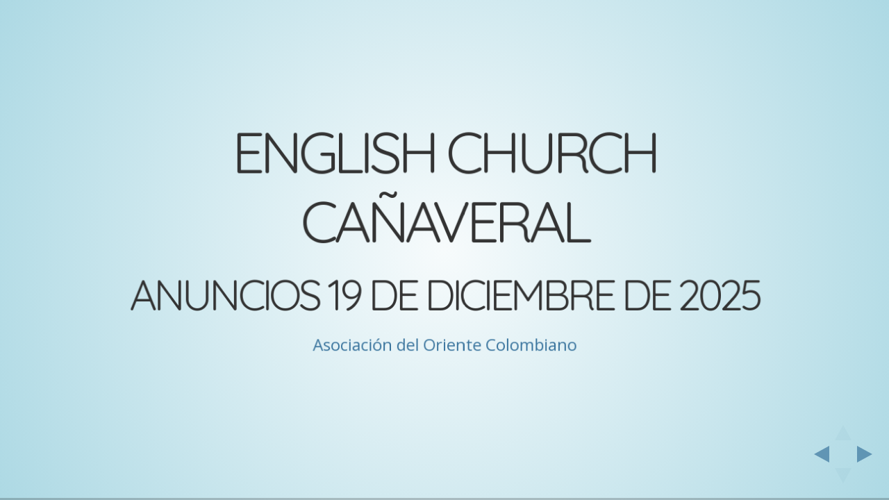

--- FILE ---
content_type: text/html; charset=utf-8
request_url: https://englishchurch.asoriente.org/anuncios/slides/
body_size: 2990
content:

<!doctype html>
<html lang="en">

	<head>
		<meta charset="utf-8">

		<title>Presentación Anuncios Iglesia ENGLISH CHURCH CAÑAVERAL </title>

		<meta name="description" content="Presentación en línea de los anuncios de ENGLISH CHURCH CAÑAVERAL">
		<meta name="author" content="SIC">

		<meta name="apple-mobile-web-app-capable" content="yes">
		<meta name="apple-mobile-web-app-status-bar-style" content="black-translucent">

		<meta name="viewport" content="width=device-width, initial-scale=1.0, maximum-scale=1.0, user-scalable=no">

		<link rel="stylesheet" href="/static/websites/style_1/reveal/css/reveal.ef73369b0150.css">
		<link rel="stylesheet" href="/static/websites/style_1/reveal/css/theme/sky.ef87387a7a03.css" id="theme">

		<!-- Printing and PDF exports -->
		<script>
			var link = document.createElement( 'link' );
			link.rel = 'stylesheet';
			link.type = 'text/css';
			link.href = window.location.search.match( /print-pdf/gi ) ? '/static/websites/style_1/reveal/css/print/pdf.css' : '/static/websites/style_1/reveal/css/print/paper.css';
			document.getElementsByTagName( 'head' )[0].appendChild( link );
		</script>

		<!--[if lt IE 9]>
		<script src="/static/websites/style_1/reveal/lib/js/html5shiv.ff0e20a52422.js"></script>
		<![endif]-->
	</head>

	<body>

		<div class="reveal">

			<!-- Any section element inside of this container is displayed as a slide -->
			<div class="slides">
				<section>
					<h2>
            
              ENGLISH CHURCH CAÑAVERAL
            
          </h2>

					<h3>Anuncios 19 de Diciembre de 2025</h3>
					<p>
						<small><a href="#">
              Asociación del Oriente Colombiano
            </a></small>
					</p>
				</section>

        

			</div>

		</div>

		<script src="/static/websites/style_1/reveal/lib/js/head.min.cda51f90890b.js"></script>
		<script src="/static/websites/style_1/reveal/js/reveal.24463b7370c2.js"></script>

		<script>

			// More info https://github.com/hakimel/reveal.js#configuration
			Reveal.initialize({
				controls: true,
				progress: true,
				history: true,
				center: true,
				autoSlide: 10000,
				loop: true,

				transition: 'slide', // none/fade/slide/convex/concave/zoom

				// More info https://github.com/hakimel/reveal.js#dependencies
				dependencies: [
					{ src: '/static/websites/style_1/reveal/lib/js/classList.js', condition: function() { return !document.body.classList; } },
					{ src: '/static/websites/style_1/reveal/plugin/markdown/marked.js', condition: function() { return !!document.querySelector( '[data-markdown]' ); } },
					{ src: '/static/websites/style_1/reveal/plugin/markdown/markdown.js', condition: function() { return !!document.querySelector( '[data-markdown]' ); } },
					{ src: '/static/websites/style_1/reveal/plugin/highlight/highlight.js', async: true, callback: function() { hljs.initHighlightingOnLoad(); } },
					{ src: '/static/websites/style_1/reveal/plugin/zoom-js/zoom.js', async: true },
					{ src: '/static/websites/style_1/reveal/plugin/notes/notes.js', async: true }
				]
			});

		</script>

	</body>
</html>


--- FILE ---
content_type: text/css; charset="utf-8"
request_url: https://englishchurch.asoriente.org/static/websites/style_1/reveal/css/reveal.ef73369b0150.css
body_size: 9482
content:
/*!
 * reveal.js
 * http://lab.hakim.se/reveal-js
 * MIT licensed
 *
 * Copyright (C) 2016 Hakim El Hattab, http://hakim.se
 */
/*********************************************
 * RESET STYLES
 *********************************************/
html, body, .reveal div, .reveal span, .reveal applet, .reveal object, .reveal iframe,
.reveal h1, .reveal h2, .reveal h3, .reveal h4, .reveal h5, .reveal h6, .reveal p, .reveal blockquote, .reveal pre,
.reveal a, .reveal abbr, .reveal acronym, .reveal address, .reveal big, .reveal cite, .reveal code,
.reveal del, .reveal dfn, .reveal em, .reveal img, .reveal ins, .reveal kbd, .reveal q, .reveal s, .reveal samp,
.reveal small, .reveal strike, .reveal strong, .reveal sub, .reveal sup, .reveal tt, .reveal var,
.reveal b, .reveal u, .reveal center,
.reveal dl, .reveal dt, .reveal dd, .reveal ol, .reveal ul, .reveal li,
.reveal fieldset, .reveal form, .reveal label, .reveal legend,
.reveal table, .reveal caption, .reveal tbody, .reveal tfoot, .reveal thead, .reveal tr, .reveal th, .reveal td,
.reveal article, .reveal aside, .reveal canvas, .reveal details, .reveal embed,
.reveal figure, .reveal figcaption, .reveal footer, .reveal header, .reveal hgroup,
.reveal menu, .reveal nav, .reveal output, .reveal ruby, .reveal section, .reveal summary,
.reveal time, .reveal mark, .reveal audio, .reveal video {
  margin: 0;
  padding: 0;
  border: 0;
  font-size: 100%;
  font: inherit;
  vertical-align: baseline; }

.reveal article, .reveal aside, .reveal details, .reveal figcaption, .reveal figure,
.reveal footer, .reveal header, .reveal hgroup, .reveal menu, .reveal nav, .reveal section {
  display: block; }

/*********************************************
 * GLOBAL STYLES
 *********************************************/
html,
body {
  width: 100%;
  height: 100%;
  overflow: hidden; }

body {
  position: relative;
  line-height: 1;
  background-color: #fff;
  color: #000; }

/*********************************************
 * VIEW FRAGMENTS
 *********************************************/
.reveal .slides section .fragment {
  opacity: 0;
  visibility: hidden;
  -webkit-transition: all .2s ease;
          transition: all .2s ease; }
  .reveal .slides section .fragment.visible {
    opacity: 1;
    visibility: inherit; }

.reveal .slides section .fragment.grow {
  opacity: 1;
  visibility: inherit; }
  .reveal .slides section .fragment.grow.visible {
    -webkit-transform: scale(1.3);
            transform: scale(1.3); }

.reveal .slides section .fragment.shrink {
  opacity: 1;
  visibility: inherit; }
  .reveal .slides section .fragment.shrink.visible {
    -webkit-transform: scale(0.7);
            transform: scale(0.7); }

.reveal .slides section .fragment.zoom-in {
  -webkit-transform: scale(0.1);
          transform: scale(0.1); }
  .reveal .slides section .fragment.zoom-in.visible {
    -webkit-transform: none;
            transform: none; }

.reveal .slides section .fragment.fade-out {
  opacity: 1;
  visibility: inherit; }
  .reveal .slides section .fragment.fade-out.visible {
    opacity: 0;
    visibility: hidden; }

.reveal .slides section .fragment.semi-fade-out {
  opacity: 1;
  visibility: inherit; }
  .reveal .slides section .fragment.semi-fade-out.visible {
    opacity: 0.5;
    visibility: inherit; }

.reveal .slides section .fragment.strike {
  opacity: 1;
  visibility: inherit; }
  .reveal .slides section .fragment.strike.visible {
    text-decoration: line-through; }

.reveal .slides section .fragment.fade-up {
  -webkit-transform: translate(0, 20%);
          transform: translate(0, 20%); }
  .reveal .slides section .fragment.fade-up.visible {
    -webkit-transform: translate(0, 0);
            transform: translate(0, 0); }

.reveal .slides section .fragment.fade-down {
  -webkit-transform: translate(0, -20%);
          transform: translate(0, -20%); }
  .reveal .slides section .fragment.fade-down.visible {
    -webkit-transform: translate(0, 0);
            transform: translate(0, 0); }

.reveal .slides section .fragment.fade-right {
  -webkit-transform: translate(-20%, 0);
          transform: translate(-20%, 0); }
  .reveal .slides section .fragment.fade-right.visible {
    -webkit-transform: translate(0, 0);
            transform: translate(0, 0); }

.reveal .slides section .fragment.fade-left {
  -webkit-transform: translate(20%, 0);
          transform: translate(20%, 0); }
  .reveal .slides section .fragment.fade-left.visible {
    -webkit-transform: translate(0, 0);
            transform: translate(0, 0); }

.reveal .slides section .fragment.current-visible {
  opacity: 0;
  visibility: hidden; }
  .reveal .slides section .fragment.current-visible.current-fragment {
    opacity: 1;
    visibility: inherit; }

.reveal .slides section .fragment.highlight-red,
.reveal .slides section .fragment.highlight-current-red,
.reveal .slides section .fragment.highlight-green,
.reveal .slides section .fragment.highlight-current-green,
.reveal .slides section .fragment.highlight-blue,
.reveal .slides section .fragment.highlight-current-blue {
  opacity: 1;
  visibility: inherit; }

.reveal .slides section .fragment.highlight-red.visible {
  color: #ff2c2d; }

.reveal .slides section .fragment.highlight-green.visible {
  color: #17ff2e; }

.reveal .slides section .fragment.highlight-blue.visible {
  color: #1b91ff; }

.reveal .slides section .fragment.highlight-current-red.current-fragment {
  color: #ff2c2d; }

.reveal .slides section .fragment.highlight-current-green.current-fragment {
  color: #17ff2e; }

.reveal .slides section .fragment.highlight-current-blue.current-fragment {
  color: #1b91ff; }

/*********************************************
 * DEFAULT ELEMENT STYLES
 *********************************************/
/* Fixes issue in Chrome where italic fonts did not appear when printing to PDF */
.reveal:after {
  content: '';
  font-style: italic; }

.reveal iframe {
  z-index: 1; }

/** Prevents layering issues in certain browser/transition combinations */
.reveal a {
  position: relative; }

.reveal .stretch {
  max-width: none;
  max-height: none; }

.reveal pre.stretch code {
  height: 100%;
  max-height: 100%;
  box-sizing: border-box; }

/*********************************************
 * CONTROLS
 *********************************************/
.reveal .controls {
  display: none;
  position: fixed;
  width: 110px;
  height: 110px;
  z-index: 30;
  right: 10px;
  bottom: 10px;
  -webkit-user-select: none; }

.reveal .controls button {
  padding: 0;
  position: absolute;
  opacity: 0.05;
  width: 0;
  height: 0;
  background-color: transparent;
  border: 12px solid transparent;
  -webkit-transform: scale(0.9999);
          transform: scale(0.9999);
  -webkit-transition: all 0.2s ease;
          transition: all 0.2s ease;
  -webkit-appearance: none;
  -webkit-tap-highlight-color: transparent; }

.reveal .controls .enabled {
  opacity: 0.7;
  cursor: pointer; }

.reveal .controls .enabled:active {
  margin-top: 1px; }

.reveal .controls .navigate-left {
  top: 42px;
  border-right-width: 22px;
  border-right-color: #000; }

.reveal .controls .navigate-left.fragmented {
  opacity: 0.3; }

.reveal .controls .navigate-right {
  left: 74px;
  top: 42px;
  border-left-width: 22px;
  border-left-color: #000; }

.reveal .controls .navigate-right.fragmented {
  opacity: 0.3; }

.reveal .controls .navigate-up {
  left: 42px;
  border-bottom-width: 22px;
  border-bottom-color: #000; }

.reveal .controls .navigate-up.fragmented {
  opacity: 0.3; }

.reveal .controls .navigate-down {
  left: 42px;
  top: 74px;
  border-top-width: 22px;
  border-top-color: #000; }

.reveal .controls .navigate-down.fragmented {
  opacity: 0.3; }

/*********************************************
 * PROGRESS BAR
 *********************************************/
.reveal .progress {
  position: fixed;
  display: none;
  height: 3px;
  width: 100%;
  bottom: 0;
  left: 0;
  z-index: 10;
  background-color: rgba(0, 0, 0, 0.2); }

.reveal .progress:after {
  content: '';
  display: block;
  position: absolute;
  height: 20px;
  width: 100%;
  top: -20px; }

.reveal .progress span {
  display: block;
  height: 100%;
  width: 0px;
  background-color: #000;
  -webkit-transition: width 800ms cubic-bezier(0.26, 0.86, 0.44, 0.985);
          transition: width 800ms cubic-bezier(0.26, 0.86, 0.44, 0.985); }

/*********************************************
 * SLIDE NUMBER
 *********************************************/
.reveal .slide-number {
  position: fixed;
  display: block;
  right: 8px;
  bottom: 8px;
  z-index: 31;
  font-family: Helvetica, sans-serif;
  font-size: 12px;
  line-height: 1;
  color: #fff;
  background-color: rgba(0, 0, 0, 0.4);
  padding: 5px; }

.reveal .slide-number-delimiter {
  margin: 0 3px; }

/*********************************************
 * SLIDES
 *********************************************/
.reveal {
  position: relative;
  width: 100%;
  height: 100%;
  overflow: hidden;
  -ms-touch-action: none;
      touch-action: none; }

.reveal .slides {
  position: absolute;
  width: 100%;
  height: 100%;
  top: 0;
  right: 0;
  bottom: 0;
  left: 0;
  margin: auto;
  overflow: visible;
  z-index: 1;
  text-align: center;
  -webkit-perspective: 600px;
          perspective: 600px;
  -webkit-perspective-origin: 50% 40%;
          perspective-origin: 50% 40%; }

.reveal .slides > section {
  -ms-perspective: 600px; }

.reveal .slides > section,
.reveal .slides > section > section {
  display: none;
  position: absolute;
  width: 100%;
  padding: 20px 0px;
  z-index: 10;
  -webkit-transform-style: flat;
          transform-style: flat;
  -webkit-transition: -webkit-transform-origin 800ms cubic-bezier(0.26, 0.86, 0.44, 0.985), -webkit-transform 800ms cubic-bezier(0.26, 0.86, 0.44, 0.985), visibility 800ms cubic-bezier(0.26, 0.86, 0.44, 0.985), opacity 800ms cubic-bezier(0.26, 0.86, 0.44, 0.985);
          transition: transform-origin 800ms cubic-bezier(0.26, 0.86, 0.44, 0.985), transform 800ms cubic-bezier(0.26, 0.86, 0.44, 0.985), visibility 800ms cubic-bezier(0.26, 0.86, 0.44, 0.985), opacity 800ms cubic-bezier(0.26, 0.86, 0.44, 0.985); }

/* Global transition speed settings */
.reveal[data-transition-speed="fast"] .slides section {
  -webkit-transition-duration: 400ms;
          transition-duration: 400ms; }

.reveal[data-transition-speed="slow"] .slides section {
  -webkit-transition-duration: 1200ms;
          transition-duration: 1200ms; }

/* Slide-specific transition speed overrides */
.reveal .slides section[data-transition-speed="fast"] {
  -webkit-transition-duration: 400ms;
          transition-duration: 400ms; }

.reveal .slides section[data-transition-speed="slow"] {
  -webkit-transition-duration: 1200ms;
          transition-duration: 1200ms; }

.reveal .slides > section.stack {
  padding-top: 0;
  padding-bottom: 0; }

.reveal .slides > section.present,
.reveal .slides > section > section.present {
  display: block;
  z-index: 11;
  opacity: 1; }

.reveal.center,
.reveal.center .slides,
.reveal.center .slides section {
  min-height: 0 !important; }

/* Don't allow interaction with invisible slides */
.reveal .slides > section.future,
.reveal .slides > section > section.future,
.reveal .slides > section.past,
.reveal .slides > section > section.past {
  pointer-events: none; }

.reveal.overview .slides > section,
.reveal.overview .slides > section > section {
  pointer-events: auto; }

.reveal .slides > section.past,
.reveal .slides > section.future,
.reveal .slides > section > section.past,
.reveal .slides > section > section.future {
  opacity: 0; }

/*********************************************
 * Mixins for readability of transitions
 *********************************************/
/*********************************************
 * SLIDE TRANSITION
 * Aliased 'linear' for backwards compatibility
 *********************************************/
.reveal.slide section {
  -webkit-backface-visibility: hidden;
          backface-visibility: hidden; }

.reveal .slides > section[data-transition=slide].past,
.reveal .slides > section[data-transition~=slide-out].past,
.reveal.slide .slides > section:not([data-transition]).past {
  -webkit-transform: translate(-150%, 0);
          transform: translate(-150%, 0); }

.reveal .slides > section[data-transition=slide].future,
.reveal .slides > section[data-transition~=slide-in].future,
.reveal.slide .slides > section:not([data-transition]).future {
  -webkit-transform: translate(150%, 0);
          transform: translate(150%, 0); }

.reveal .slides > section > section[data-transition=slide].past,
.reveal .slides > section > section[data-transition~=slide-out].past,
.reveal.slide .slides > section > section:not([data-transition]).past {
  -webkit-transform: translate(0, -150%);
          transform: translate(0, -150%); }

.reveal .slides > section > section[data-transition=slide].future,
.reveal .slides > section > section[data-transition~=slide-in].future,
.reveal.slide .slides > section > section:not([data-transition]).future {
  -webkit-transform: translate(0, 150%);
          transform: translate(0, 150%); }

.reveal.linear section {
  -webkit-backface-visibility: hidden;
          backface-visibility: hidden; }

.reveal .slides > section[data-transition=linear].past,
.reveal .slides > section[data-transition~=linear-out].past,
.reveal.linear .slides > section:not([data-transition]).past {
  -webkit-transform: translate(-150%, 0);
          transform: translate(-150%, 0); }

.reveal .slides > section[data-transition=linear].future,
.reveal .slides > section[data-transition~=linear-in].future,
.reveal.linear .slides > section:not([data-transition]).future {
  -webkit-transform: translate(150%, 0);
          transform: translate(150%, 0); }

.reveal .slides > section > section[data-transition=linear].past,
.reveal .slides > section > section[data-transition~=linear-out].past,
.reveal.linear .slides > section > section:not([data-transition]).past {
  -webkit-transform: translate(0, -150%);
          transform: translate(0, -150%); }

.reveal .slides > section > section[data-transition=linear].future,
.reveal .slides > section > section[data-transition~=linear-in].future,
.reveal.linear .slides > section > section:not([data-transition]).future {
  -webkit-transform: translate(0, 150%);
          transform: translate(0, 150%); }

/*********************************************
 * CONVEX TRANSITION
 * Aliased 'default' for backwards compatibility
 *********************************************/
.reveal .slides section[data-transition=default].stack,
.reveal.default .slides section.stack {
  -webkit-transform-style: preserve-3d;
          transform-style: preserve-3d; }

.reveal .slides > section[data-transition=default].past,
.reveal .slides > section[data-transition~=default-out].past,
.reveal.default .slides > section:not([data-transition]).past {
  -webkit-transform: translate3d(-100%, 0, 0) rotateY(-90deg) translate3d(-100%, 0, 0);
          transform: translate3d(-100%, 0, 0) rotateY(-90deg) translate3d(-100%, 0, 0); }

.reveal .slides > section[data-transition=default].future,
.reveal .slides > section[data-transition~=default-in].future,
.reveal.default .slides > section:not([data-transition]).future {
  -webkit-transform: translate3d(100%, 0, 0) rotateY(90deg) translate3d(100%, 0, 0);
          transform: translate3d(100%, 0, 0) rotateY(90deg) translate3d(100%, 0, 0); }

.reveal .slides > section > section[data-transition=default].past,
.reveal .slides > section > section[data-transition~=default-out].past,
.reveal.default .slides > section > section:not([data-transition]).past {
  -webkit-transform: translate3d(0, -300px, 0) rotateX(70deg) translate3d(0, -300px, 0);
          transform: translate3d(0, -300px, 0) rotateX(70deg) translate3d(0, -300px, 0); }

.reveal .slides > section > section[data-transition=default].future,
.reveal .slides > section > section[data-transition~=default-in].future,
.reveal.default .slides > section > section:not([data-transition]).future {
  -webkit-transform: translate3d(0, 300px, 0) rotateX(-70deg) translate3d(0, 300px, 0);
          transform: translate3d(0, 300px, 0) rotateX(-70deg) translate3d(0, 300px, 0); }

.reveal .slides section[data-transition=convex].stack,
.reveal.convex .slides section.stack {
  -webkit-transform-style: preserve-3d;
          transform-style: preserve-3d; }

.reveal .slides > section[data-transition=convex].past,
.reveal .slides > section[data-transition~=convex-out].past,
.reveal.convex .slides > section:not([data-transition]).past {
  -webkit-transform: translate3d(-100%, 0, 0) rotateY(-90deg) translate3d(-100%, 0, 0);
          transform: translate3d(-100%, 0, 0) rotateY(-90deg) translate3d(-100%, 0, 0); }

.reveal .slides > section[data-transition=convex].future,
.reveal .slides > section[data-transition~=convex-in].future,
.reveal.convex .slides > section:not([data-transition]).future {
  -webkit-transform: translate3d(100%, 0, 0) rotateY(90deg) translate3d(100%, 0, 0);
          transform: translate3d(100%, 0, 0) rotateY(90deg) translate3d(100%, 0, 0); }

.reveal .slides > section > section[data-transition=convex].past,
.reveal .slides > section > section[data-transition~=convex-out].past,
.reveal.convex .slides > section > section:not([data-transition]).past {
  -webkit-transform: translate3d(0, -300px, 0) rotateX(70deg) translate3d(0, -300px, 0);
          transform: translate3d(0, -300px, 0) rotateX(70deg) translate3d(0, -300px, 0); }

.reveal .slides > section > section[data-transition=convex].future,
.reveal .slides > section > section[data-transition~=convex-in].future,
.reveal.convex .slides > section > section:not([data-transition]).future {
  -webkit-transform: translate3d(0, 300px, 0) rotateX(-70deg) translate3d(0, 300px, 0);
          transform: translate3d(0, 300px, 0) rotateX(-70deg) translate3d(0, 300px, 0); }

/*********************************************
 * CONCAVE TRANSITION
 *********************************************/
.reveal .slides section[data-transition=concave].stack,
.reveal.concave .slides section.stack {
  -webkit-transform-style: preserve-3d;
          transform-style: preserve-3d; }

.reveal .slides > section[data-transition=concave].past,
.reveal .slides > section[data-transition~=concave-out].past,
.reveal.concave .slides > section:not([data-transition]).past {
  -webkit-transform: translate3d(-100%, 0, 0) rotateY(90deg) translate3d(-100%, 0, 0);
          transform: translate3d(-100%, 0, 0) rotateY(90deg) translate3d(-100%, 0, 0); }

.reveal .slides > section[data-transition=concave].future,
.reveal .slides > section[data-transition~=concave-in].future,
.reveal.concave .slides > section:not([data-transition]).future {
  -webkit-transform: translate3d(100%, 0, 0) rotateY(-90deg) translate3d(100%, 0, 0);
          transform: translate3d(100%, 0, 0) rotateY(-90deg) translate3d(100%, 0, 0); }

.reveal .slides > section > section[data-transition=concave].past,
.reveal .slides > section > section[data-transition~=concave-out].past,
.reveal.concave .slides > section > section:not([data-transition]).past {
  -webkit-transform: translate3d(0, -80%, 0) rotateX(-70deg) translate3d(0, -80%, 0);
          transform: translate3d(0, -80%, 0) rotateX(-70deg) translate3d(0, -80%, 0); }

.reveal .slides > section > section[data-transition=concave].future,
.reveal .slides > section > section[data-transition~=concave-in].future,
.reveal.concave .slides > section > section:not([data-transition]).future {
  -webkit-transform: translate3d(0, 80%, 0) rotateX(70deg) translate3d(0, 80%, 0);
          transform: translate3d(0, 80%, 0) rotateX(70deg) translate3d(0, 80%, 0); }

/*********************************************
 * ZOOM TRANSITION
 *********************************************/
.reveal .slides section[data-transition=zoom],
.reveal.zoom .slides section:not([data-transition]) {
  -webkit-transition-timing-function: ease;
          transition-timing-function: ease; }

.reveal .slides > section[data-transition=zoom].past,
.reveal .slides > section[data-transition~=zoom-out].past,
.reveal.zoom .slides > section:not([data-transition]).past {
  visibility: hidden;
  -webkit-transform: scale(16);
          transform: scale(16); }

.reveal .slides > section[data-transition=zoom].future,
.reveal .slides > section[data-transition~=zoom-in].future,
.reveal.zoom .slides > section:not([data-transition]).future {
  visibility: hidden;
  -webkit-transform: scale(0.2);
          transform: scale(0.2); }

.reveal .slides > section > section[data-transition=zoom].past,
.reveal .slides > section > section[data-transition~=zoom-out].past,
.reveal.zoom .slides > section > section:not([data-transition]).past {
  -webkit-transform: translate(0, -150%);
          transform: translate(0, -150%); }

.reveal .slides > section > section[data-transition=zoom].future,
.reveal .slides > section > section[data-transition~=zoom-in].future,
.reveal.zoom .slides > section > section:not([data-transition]).future {
  -webkit-transform: translate(0, 150%);
          transform: translate(0, 150%); }

/*********************************************
 * CUBE TRANSITION
 *********************************************/
.reveal.cube .slides {
  -webkit-perspective: 1300px;
          perspective: 1300px; }

.reveal.cube .slides section {
  padding: 30px;
  min-height: 700px;
  -webkit-backface-visibility: hidden;
          backface-visibility: hidden;
  box-sizing: border-box;
  -webkit-transform-style: preserve-3d;
          transform-style: preserve-3d; }

.reveal.center.cube .slides section {
  min-height: 0; }

.reveal.cube .slides section:not(.stack):before {
  content: '';
  position: absolute;
  display: block;
  width: 100%;
  height: 100%;
  left: 0;
  top: 0;
  background: rgba(0, 0, 0, 0.1);
  border-radius: 4px;
  -webkit-transform: translateZ(-20px);
          transform: translateZ(-20px); }

.reveal.cube .slides section:not(.stack):after {
  content: '';
  position: absolute;
  display: block;
  width: 90%;
  height: 30px;
  left: 5%;
  bottom: 0;
  background: none;
  z-index: 1;
  border-radius: 4px;
  box-shadow: 0px 95px 25px rgba(0, 0, 0, 0.2);
  -webkit-transform: translateZ(-90px) rotateX(65deg);
          transform: translateZ(-90px) rotateX(65deg); }

.reveal.cube .slides > section.stack {
  padding: 0;
  background: none; }

.reveal.cube .slides > section.past {
  -webkit-transform-origin: 100% 0%;
          transform-origin: 100% 0%;
  -webkit-transform: translate3d(-100%, 0, 0) rotateY(-90deg);
          transform: translate3d(-100%, 0, 0) rotateY(-90deg); }

.reveal.cube .slides > section.future {
  -webkit-transform-origin: 0% 0%;
          transform-origin: 0% 0%;
  -webkit-transform: translate3d(100%, 0, 0) rotateY(90deg);
          transform: translate3d(100%, 0, 0) rotateY(90deg); }

.reveal.cube .slides > section > section.past {
  -webkit-transform-origin: 0% 100%;
          transform-origin: 0% 100%;
  -webkit-transform: translate3d(0, -100%, 0) rotateX(90deg);
          transform: translate3d(0, -100%, 0) rotateX(90deg); }

.reveal.cube .slides > section > section.future {
  -webkit-transform-origin: 0% 0%;
          transform-origin: 0% 0%;
  -webkit-transform: translate3d(0, 100%, 0) rotateX(-90deg);
          transform: translate3d(0, 100%, 0) rotateX(-90deg); }

/*********************************************
 * PAGE TRANSITION
 *********************************************/
.reveal.page .slides {
  -webkit-perspective-origin: 0% 50%;
          perspective-origin: 0% 50%;
  -webkit-perspective: 3000px;
          perspective: 3000px; }

.reveal.page .slides section {
  padding: 30px;
  min-height: 700px;
  box-sizing: border-box;
  -webkit-transform-style: preserve-3d;
          transform-style: preserve-3d; }

.reveal.page .slides section.past {
  z-index: 12; }

.reveal.page .slides section:not(.stack):before {
  content: '';
  position: absolute;
  display: block;
  width: 100%;
  height: 100%;
  left: 0;
  top: 0;
  background: rgba(0, 0, 0, 0.1);
  -webkit-transform: translateZ(-20px);
          transform: translateZ(-20px); }

.reveal.page .slides section:not(.stack):after {
  content: '';
  position: absolute;
  display: block;
  width: 90%;
  height: 30px;
  left: 5%;
  bottom: 0;
  background: none;
  z-index: 1;
  border-radius: 4px;
  box-shadow: 0px 95px 25px rgba(0, 0, 0, 0.2);
  -webkit-transform: translateZ(-90px) rotateX(65deg); }

.reveal.page .slides > section.stack {
  padding: 0;
  background: none; }

.reveal.page .slides > section.past {
  -webkit-transform-origin: 0% 0%;
          transform-origin: 0% 0%;
  -webkit-transform: translate3d(-40%, 0, 0) rotateY(-80deg);
          transform: translate3d(-40%, 0, 0) rotateY(-80deg); }

.reveal.page .slides > section.future {
  -webkit-transform-origin: 100% 0%;
          transform-origin: 100% 0%;
  -webkit-transform: translate3d(0, 0, 0);
          transform: translate3d(0, 0, 0); }

.reveal.page .slides > section > section.past {
  -webkit-transform-origin: 0% 0%;
          transform-origin: 0% 0%;
  -webkit-transform: translate3d(0, -40%, 0) rotateX(80deg);
          transform: translate3d(0, -40%, 0) rotateX(80deg); }

.reveal.page .slides > section > section.future {
  -webkit-transform-origin: 0% 100%;
          transform-origin: 0% 100%;
  -webkit-transform: translate3d(0, 0, 0);
          transform: translate3d(0, 0, 0); }

/*********************************************
 * FADE TRANSITION
 *********************************************/
.reveal .slides section[data-transition=fade],
.reveal.fade .slides section:not([data-transition]),
.reveal.fade .slides > section > section:not([data-transition]) {
  -webkit-transform: none;
          transform: none;
  -webkit-transition: opacity 0.5s;
          transition: opacity 0.5s; }

.reveal.fade.overview .slides section,
.reveal.fade.overview .slides > section > section {
  -webkit-transition: none;
          transition: none; }

/*********************************************
 * NO TRANSITION
 *********************************************/
.reveal .slides section[data-transition=none],
.reveal.none .slides section:not([data-transition]) {
  -webkit-transform: none;
          transform: none;
  -webkit-transition: none;
          transition: none; }

/*********************************************
 * PAUSED MODE
 *********************************************/
.reveal .pause-overlay {
  position: absolute;
  top: 0;
  left: 0;
  width: 100%;
  height: 100%;
  background: black;
  visibility: hidden;
  opacity: 0;
  z-index: 100;
  -webkit-transition: all 1s ease;
          transition: all 1s ease; }

.reveal.paused .pause-overlay {
  visibility: visible;
  opacity: 1; }

/*********************************************
 * FALLBACK
 *********************************************/
.no-transforms {
  overflow-y: auto; }

.no-transforms .reveal .slides {
  position: relative;
  width: 80%;
  height: auto !important;
  top: 0;
  left: 50%;
  margin: 0;
  text-align: center; }

.no-transforms .reveal .controls,
.no-transforms .reveal .progress {
  display: none !important; }

.no-transforms .reveal .slides section {
  display: block !important;
  opacity: 1 !important;
  position: relative !important;
  height: auto;
  min-height: 0;
  top: 0;
  left: -50%;
  margin: 70px 0;
  -webkit-transform: none;
          transform: none; }

.no-transforms .reveal .slides section section {
  left: 0; }

.reveal .no-transition,
.reveal .no-transition * {
  -webkit-transition: none !important;
          transition: none !important; }

/*********************************************
 * PER-SLIDE BACKGROUNDS
 *********************************************/
.reveal .backgrounds {
  position: absolute;
  width: 100%;
  height: 100%;
  top: 0;
  left: 0;
  -webkit-perspective: 600px;
          perspective: 600px; }

.reveal .slide-background {
  display: none;
  position: absolute;
  width: 100%;
  height: 100%;
  opacity: 0;
  visibility: hidden;
  background-color: transparent;
  background-position: 50% 50%;
  background-repeat: no-repeat;
  background-size: cover;
  -webkit-transition: all 800ms cubic-bezier(0.26, 0.86, 0.44, 0.985);
          transition: all 800ms cubic-bezier(0.26, 0.86, 0.44, 0.985); }

.reveal .slide-background.stack {
  display: block; }

.reveal .slide-background.present {
  opacity: 1;
  visibility: visible; }

.print-pdf .reveal .slide-background {
  opacity: 1 !important;
  visibility: visible !important; }

/* Video backgrounds */
.reveal .slide-background video {
  position: absolute;
  width: 100%;
  height: 100%;
  max-width: none;
  max-height: none;
  top: 0;
  left: 0; }

/* Immediate transition style */
.reveal[data-background-transition=none] > .backgrounds .slide-background,
.reveal > .backgrounds .slide-background[data-background-transition=none] {
  -webkit-transition: none;
          transition: none; }

/* Slide */
.reveal[data-background-transition=slide] > .backgrounds .slide-background,
.reveal > .backgrounds .slide-background[data-background-transition=slide] {
  opacity: 1;
  -webkit-backface-visibility: hidden;
          backface-visibility: hidden; }

.reveal[data-background-transition=slide] > .backgrounds .slide-background.past,
.reveal > .backgrounds .slide-background.past[data-background-transition=slide] {
  -webkit-transform: translate(-100%, 0);
          transform: translate(-100%, 0); }

.reveal[data-background-transition=slide] > .backgrounds .slide-background.future,
.reveal > .backgrounds .slide-background.future[data-background-transition=slide] {
  -webkit-transform: translate(100%, 0);
          transform: translate(100%, 0); }

.reveal[data-background-transition=slide] > .backgrounds .slide-background > .slide-background.past,
.reveal > .backgrounds .slide-background > .slide-background.past[data-background-transition=slide] {
  -webkit-transform: translate(0, -100%);
          transform: translate(0, -100%); }

.reveal[data-background-transition=slide] > .backgrounds .slide-background > .slide-background.future,
.reveal > .backgrounds .slide-background > .slide-background.future[data-background-transition=slide] {
  -webkit-transform: translate(0, 100%);
          transform: translate(0, 100%); }

/* Convex */
.reveal[data-background-transition=convex] > .backgrounds .slide-background.past,
.reveal > .backgrounds .slide-background.past[data-background-transition=convex] {
  opacity: 0;
  -webkit-transform: translate3d(-100%, 0, 0) rotateY(-90deg) translate3d(-100%, 0, 0);
          transform: translate3d(-100%, 0, 0) rotateY(-90deg) translate3d(-100%, 0, 0); }

.reveal[data-background-transition=convex] > .backgrounds .slide-background.future,
.reveal > .backgrounds .slide-background.future[data-background-transition=convex] {
  opacity: 0;
  -webkit-transform: translate3d(100%, 0, 0) rotateY(90deg) translate3d(100%, 0, 0);
          transform: translate3d(100%, 0, 0) rotateY(90deg) translate3d(100%, 0, 0); }

.reveal[data-background-transition=convex] > .backgrounds .slide-background > .slide-background.past,
.reveal > .backgrounds .slide-background > .slide-background.past[data-background-transition=convex] {
  opacity: 0;
  -webkit-transform: translate3d(0, -100%, 0) rotateX(90deg) translate3d(0, -100%, 0);
          transform: translate3d(0, -100%, 0) rotateX(90deg) translate3d(0, -100%, 0); }

.reveal[data-background-transition=convex] > .backgrounds .slide-background > .slide-background.future,
.reveal > .backgrounds .slide-background > .slide-background.future[data-background-transition=convex] {
  opacity: 0;
  -webkit-transform: translate3d(0, 100%, 0) rotateX(-90deg) translate3d(0, 100%, 0);
          transform: translate3d(0, 100%, 0) rotateX(-90deg) translate3d(0, 100%, 0); }

/* Concave */
.reveal[data-background-transition=concave] > .backgrounds .slide-background.past,
.reveal > .backgrounds .slide-background.past[data-background-transition=concave] {
  opacity: 0;
  -webkit-transform: translate3d(-100%, 0, 0) rotateY(90deg) translate3d(-100%, 0, 0);
          transform: translate3d(-100%, 0, 0) rotateY(90deg) translate3d(-100%, 0, 0); }

.reveal[data-background-transition=concave] > .backgrounds .slide-background.future,
.reveal > .backgrounds .slide-background.future[data-background-transition=concave] {
  opacity: 0;
  -webkit-transform: translate3d(100%, 0, 0) rotateY(-90deg) translate3d(100%, 0, 0);
          transform: translate3d(100%, 0, 0) rotateY(-90deg) translate3d(100%, 0, 0); }

.reveal[data-background-transition=concave] > .backgrounds .slide-background > .slide-background.past,
.reveal > .backgrounds .slide-background > .slide-background.past[data-background-transition=concave] {
  opacity: 0;
  -webkit-transform: translate3d(0, -100%, 0) rotateX(-90deg) translate3d(0, -100%, 0);
          transform: translate3d(0, -100%, 0) rotateX(-90deg) translate3d(0, -100%, 0); }

.reveal[data-background-transition=concave] > .backgrounds .slide-background > .slide-background.future,
.reveal > .backgrounds .slide-background > .slide-background.future[data-background-transition=concave] {
  opacity: 0;
  -webkit-transform: translate3d(0, 100%, 0) rotateX(90deg) translate3d(0, 100%, 0);
          transform: translate3d(0, 100%, 0) rotateX(90deg) translate3d(0, 100%, 0); }

/* Zoom */
.reveal[data-background-transition=zoom] > .backgrounds .slide-background,
.reveal > .backgrounds .slide-background[data-background-transition=zoom] {
  -webkit-transition-timing-function: ease;
          transition-timing-function: ease; }

.reveal[data-background-transition=zoom] > .backgrounds .slide-background.past,
.reveal > .backgrounds .slide-background.past[data-background-transition=zoom] {
  opacity: 0;
  visibility: hidden;
  -webkit-transform: scale(16);
          transform: scale(16); }

.reveal[data-background-transition=zoom] > .backgrounds .slide-background.future,
.reveal > .backgrounds .slide-background.future[data-background-transition=zoom] {
  opacity: 0;
  visibility: hidden;
  -webkit-transform: scale(0.2);
          transform: scale(0.2); }

.reveal[data-background-transition=zoom] > .backgrounds .slide-background > .slide-background.past,
.reveal > .backgrounds .slide-background > .slide-background.past[data-background-transition=zoom] {
  opacity: 0;
  visibility: hidden;
  -webkit-transform: scale(16);
          transform: scale(16); }

.reveal[data-background-transition=zoom] > .backgrounds .slide-background > .slide-background.future,
.reveal > .backgrounds .slide-background > .slide-background.future[data-background-transition=zoom] {
  opacity: 0;
  visibility: hidden;
  -webkit-transform: scale(0.2);
          transform: scale(0.2); }

/* Global transition speed settings */
.reveal[data-transition-speed="fast"] > .backgrounds .slide-background {
  -webkit-transition-duration: 400ms;
          transition-duration: 400ms; }

.reveal[data-transition-speed="slow"] > .backgrounds .slide-background {
  -webkit-transition-duration: 1200ms;
          transition-duration: 1200ms; }

/*********************************************
 * OVERVIEW
 *********************************************/
.reveal.overview {
  -webkit-perspective-origin: 50% 50%;
          perspective-origin: 50% 50%;
  -webkit-perspective: 700px;
          perspective: 700px; }
  .reveal.overview .slides {
    -moz-transform-style: preserve-3d; }
  .reveal.overview .slides section {
    height: 100%;
    top: 0 !important;
    opacity: 1 !important;
    overflow: hidden;
    visibility: visible !important;
    cursor: pointer;
    box-sizing: border-box; }
  .reveal.overview .slides section:hover,
  .reveal.overview .slides section.present {
    outline: 10px solid rgba(150, 150, 150, 0.4);
    outline-offset: 10px; }
  .reveal.overview .slides section .fragment {
    opacity: 1;
    -webkit-transition: none;
            transition: none; }
  .reveal.overview .slides section:after,
  .reveal.overview .slides section:before {
    display: none !important; }
  .reveal.overview .slides > section.stack {
    padding: 0;
    top: 0 !important;
    background: none;
    outline: none;
    overflow: visible; }
  .reveal.overview .backgrounds {
    -webkit-perspective: inherit;
            perspective: inherit;
    -moz-transform-style: preserve-3d; }
  .reveal.overview .backgrounds .slide-background {
    opacity: 1;
    visibility: visible;
    outline: 10px solid rgba(150, 150, 150, 0.1);
    outline-offset: 10px; }

.reveal.overview .slides section,
.reveal.overview-deactivating .slides section {
  -webkit-transition: none;
          transition: none; }

.reveal.overview .backgrounds .slide-background,
.reveal.overview-deactivating .backgrounds .slide-background {
  -webkit-transition: none;
          transition: none; }

.reveal.overview-animated .slides {
  -webkit-transition: -webkit-transform 0.4s ease;
          transition: transform 0.4s ease; }

/*********************************************
 * RTL SUPPORT
 *********************************************/
.reveal.rtl .slides,
.reveal.rtl .slides h1,
.reveal.rtl .slides h2,
.reveal.rtl .slides h3,
.reveal.rtl .slides h4,
.reveal.rtl .slides h5,
.reveal.rtl .slides h6 {
  direction: rtl;
  font-family: sans-serif; }

.reveal.rtl pre,
.reveal.rtl code {
  direction: ltr; }

.reveal.rtl ol,
.reveal.rtl ul {
  text-align: right; }

.reveal.rtl .progress span {
  float: right; }

/*********************************************
 * PARALLAX BACKGROUND
 *********************************************/
.reveal.has-parallax-background .backgrounds {
  -webkit-transition: all 0.8s ease;
          transition: all 0.8s ease; }

/* Global transition speed settings */
.reveal.has-parallax-background[data-transition-speed="fast"] .backgrounds {
  -webkit-transition-duration: 400ms;
          transition-duration: 400ms; }

.reveal.has-parallax-background[data-transition-speed="slow"] .backgrounds {
  -webkit-transition-duration: 1200ms;
          transition-duration: 1200ms; }

/*********************************************
 * LINK PREVIEW OVERLAY
 *********************************************/
.reveal .overlay {
  position: absolute;
  top: 0;
  left: 0;
  width: 100%;
  height: 100%;
  z-index: 1000;
  background: rgba(0, 0, 0, 0.9);
  opacity: 0;
  visibility: hidden;
  -webkit-transition: all 0.3s ease;
          transition: all 0.3s ease; }

.reveal .overlay.visible {
  opacity: 1;
  visibility: visible; }

.reveal .overlay .spinner {
  position: absolute;
  display: block;
  top: 50%;
  left: 50%;
  width: 32px;
  height: 32px;
  margin: -16px 0 0 -16px;
  z-index: 10;
  background-image: url([data-uri]%2F%2F%2F6%2Bvr8nJybW1tcDAwOjo6Nvb26ioqKOjo7Ozs%2FLy8vz8%2FAAAAAAAAAAAACH%2FC05FVFNDQVBFMi4wAwEAAAAh%2FhpDcmVhdGVkIHdpdGggYWpheGxvYWQuaW5mbwAh%[base64]%2FV%2FnmOM82XiHRLYKhKP1oZmADdEAAAh%2BQQJCgAAACwAAAAAIAAgAAAE6hDISWlZpOrNp1lGNRSdRpDUolIGw5RUYhhHukqFu8DsrEyqnWThGvAmhVlteBvojpTDDBUEIFwMFBRAmBkSgOrBFZogCASwBDEY%2FCZSg7GSE0gSCjQBMVG023xWBhklAnoEdhQEfyNqMIcKjhRsjEdnezB%2BA4k8gTwJhFuiW4dokXiloUepBAp5qaKpp6%2BHo7aWW54wl7obvEe0kRuoplCGepwSx2jJvqHEmGt6whJpGpfJCHmOoNHKaHx61WiSR92E4lbFoq%2BB6QDtuetcaBPnW6%2BO7wDHpIiK9SaVK5GgV543tzjgGcghAgAh%[base64]%2B%2BG%2Bw48edZPK%2BM6hLJpQg484enXIdQFSS1u6UhksENEQAAIfkECQoAAAAsAAAAACAAIAAABOcQyEmpGKLqzWcZRVUQnZYg1aBSh2GUVEIQ2aQOE%2BG%2BcD4ntpWkZQj1JIiZIogDFFyHI0UxQwFugMSOFIPJftfVAEoZLBbcLEFhlQiqGp1Vd140AUklUN3eCA51C1EWMzMCezCBBmkxVIVHBWd3HHl9JQOIJSdSnJ0TDKChCwUJjoWMPaGqDKannasMo6WnM562R5YluZRwur0wpgqZE7NKUm%2BFNRPIhjBJxKZteWuIBMN4zRMIVIhffcgojwCF117i4nlLnY5ztRLsnOk%2BaV%2BoJY7V7m76PdkS4trKcdg0Zc0tTcKkRAAAIfkECQoAAAAsAAAAACAAIAAABO4QyEkpKqjqzScpRaVkXZWQEximw1BSCUEIlDohrft6cpKCk5xid5MNJTaAIkekKGQkWyKHkvhKsR7ARmitkAYDYRIbUQRQjWBwJRzChi9CRlBcY1UN4g0%[base64]%[base64]%2BE71SRQeyqUToLA7VxF0JDyIQh%2FMVVPMt1ECZlfcjZJ9mIKoaTl1MRIl5o4CUKXOwmyrCInCKqcWtvadL2SYhyASyNDJ0uIiRMDjI0Fd30%2FiI2UA5GSS5UDj2l6NoqgOgN4gksEBgYFf0FDqKgHnyZ9OX8HrgYHdHpcHQULXAS2qKpENRg7eAMLC7kTBaixUYFkKAzWAAnLC7FLVxLWDBLKCwaKTULgEwbLA4hJtOkSBNqITT3xEgfLpBtzE%2FjiuL04RGEBgwWhShRgQExHBAAh%2BQQJCgAAACwAAAAAIAAgAAAE7xDISWlSqerNpyJKhWRdlSAVoVLCWk6JKlAqAavhO9UkUHsqlE6CwO1cRdCQ8iEIfzFVTzLdRAmZX3I2SfZiCqGk5dTESJeaOAlClzsJsqwiJwiqnFrb2nS9kmIcgEsjQydLiIlHehhpejaIjzh9eomSjZR%[base64]%2BE71SRQeyqUToLA7VxF0JDyIQh%[base64]%2BE71SRQeyqUToLA7VxF0JDyIQh%2FMVVPMt1ECZlfcjZJ9mIKoaTl1MRIl5o4CUKXOwmyrCInCKqcWtvadL2SYhyASyNDJ0uIiUd6GAULDJCRiXo1CpGXDJOUjY%2BYip9DhToJA4RBLwMLCwVDfRgbBAaqqoZ1XBMHswsHtxtFaH1iqaoGNgAIxRpbFAgfPQSqpbgGBqUD1wBXeCYp1AYZ19JJOYgH1KwA4UBvQwXUBxPqVD9L3sbp2BNk2xvvFPJd%2BMFCN6HAAIKgNggY0KtEBAAh%[base64]%2BvsYMDAzZQPC9VCNkDWUhGkuE5PxJNwiUK4UfLzOlD4WvzAHaoG9nxPi5d%2BjYUqfAhhykOFwJWiAAAIfkECQoAAAAsAAAAACAAIAAABPAQyElpUqnqzaciSoVkXVUMFaFSwlpOCcMYlErAavhOMnNLNo8KsZsMZItJEIDIFSkLGQoQTNhIsFehRww2CQLKF0tYGKYSg%2BygsZIuNqJksKgbfgIGepNo2cIUB3V1B3IvNiBYNQaDSTtfhhx0CwVPI0UJe0%2Bbm4g5VgcGoqOcnjmjqDSdnhgEoamcsZuXO1aWQy8KAwOAuTYYGwi7w5h%2BKr0SJ8MFihpNbx%2B4Erq7BYBuzsdiH1jCAzoSfl0rVirNbRXlBBlLX%2BBP0XJLAPGzTkAuAOqb0WT5AH7OcdCm5B8TgRwSRKIHQtaLCwg1RAAAOwAAAAAAAAAAAA%3D%3D);
  visibility: visible;
  opacity: 0.6;
  -webkit-transition: all 0.3s ease;
          transition: all 0.3s ease; }

.reveal .overlay header {
  position: absolute;
  left: 0;
  top: 0;
  width: 100%;
  height: 40px;
  z-index: 2;
  border-bottom: 1px solid #222; }

.reveal .overlay header a {
  display: inline-block;
  width: 40px;
  height: 40px;
  line-height: 36px;
  padding: 0 10px;
  float: right;
  opacity: 0.6;
  box-sizing: border-box; }

.reveal .overlay header a:hover {
  opacity: 1; }

.reveal .overlay header a .icon {
  display: inline-block;
  width: 20px;
  height: 20px;
  background-position: 50% 50%;
  background-size: 100%;
  background-repeat: no-repeat; }

.reveal .overlay header a.close .icon {
  background-image: url([data-uri]); }

.reveal .overlay header a.external .icon {
  background-image: url([data-uri]); }

.reveal .overlay .viewport {
  position: absolute;
  display: -webkit-box;
  display: -webkit-flex;
  display: -ms-flexbox;
  display: flex;
  top: 40px;
  right: 0;
  bottom: 0;
  left: 0; }

.reveal .overlay.overlay-preview .viewport iframe {
  width: 100%;
  height: 100%;
  max-width: 100%;
  max-height: 100%;
  border: 0;
  opacity: 0;
  visibility: hidden;
  -webkit-transition: all 0.3s ease;
          transition: all 0.3s ease; }

.reveal .overlay.overlay-preview.loaded .viewport iframe {
  opacity: 1;
  visibility: visible; }

.reveal .overlay.overlay-preview.loaded .viewport-inner {
  position: absolute;
  z-index: -1;
  left: 0;
  top: 45%;
  width: 100%;
  text-align: center;
  letter-spacing: normal; }

.reveal .overlay.overlay-preview .x-frame-error {
  opacity: 0;
  -webkit-transition: opacity 0.3s ease 0.3s;
          transition: opacity 0.3s ease 0.3s; }

.reveal .overlay.overlay-preview.loaded .x-frame-error {
  opacity: 1; }

.reveal .overlay.overlay-preview.loaded .spinner {
  opacity: 0;
  visibility: hidden;
  -webkit-transform: scale(0.2);
          transform: scale(0.2); }

.reveal .overlay.overlay-help .viewport {
  overflow: auto;
  color: #fff; }

.reveal .overlay.overlay-help .viewport .viewport-inner {
  width: 600px;
  margin: auto;
  padding: 20px 20px 80px 20px;
  text-align: center;
  letter-spacing: normal; }

.reveal .overlay.overlay-help .viewport .viewport-inner .title {
  font-size: 20px; }

.reveal .overlay.overlay-help .viewport .viewport-inner table {
  border: 1px solid #fff;
  border-collapse: collapse;
  font-size: 16px; }

.reveal .overlay.overlay-help .viewport .viewport-inner table th,
.reveal .overlay.overlay-help .viewport .viewport-inner table td {
  width: 200px;
  padding: 14px;
  border: 1px solid #fff;
  vertical-align: middle; }

.reveal .overlay.overlay-help .viewport .viewport-inner table th {
  padding-top: 20px;
  padding-bottom: 20px; }

/*********************************************
 * PLAYBACK COMPONENT
 *********************************************/
.reveal .playback {
  position: fixed;
  left: 15px;
  bottom: 20px;
  z-index: 30;
  cursor: pointer;
  -webkit-transition: all 400ms ease;
          transition: all 400ms ease; }

.reveal.overview .playback {
  opacity: 0;
  visibility: hidden; }

/*********************************************
 * ROLLING LINKS
 *********************************************/
.reveal .roll {
  display: inline-block;
  line-height: 1.2;
  overflow: hidden;
  vertical-align: top;
  -webkit-perspective: 400px;
          perspective: 400px;
  -webkit-perspective-origin: 50% 50%;
          perspective-origin: 50% 50%; }

.reveal .roll:hover {
  background: none;
  text-shadow: none; }

.reveal .roll span {
  display: block;
  position: relative;
  padding: 0 2px;
  pointer-events: none;
  -webkit-transition: all 400ms ease;
          transition: all 400ms ease;
  -webkit-transform-origin: 50% 0%;
          transform-origin: 50% 0%;
  -webkit-transform-style: preserve-3d;
          transform-style: preserve-3d;
  -webkit-backface-visibility: hidden;
          backface-visibility: hidden; }

.reveal .roll:hover span {
  background: rgba(0, 0, 0, 0.5);
  -webkit-transform: translate3d(0px, 0px, -45px) rotateX(90deg);
          transform: translate3d(0px, 0px, -45px) rotateX(90deg); }

.reveal .roll span:after {
  content: attr(data-title);
  display: block;
  position: absolute;
  left: 0;
  top: 0;
  padding: 0 2px;
  -webkit-backface-visibility: hidden;
          backface-visibility: hidden;
  -webkit-transform-origin: 50% 0%;
          transform-origin: 50% 0%;
  -webkit-transform: translate3d(0px, 110%, 0px) rotateX(-90deg);
          transform: translate3d(0px, 110%, 0px) rotateX(-90deg); }

/*********************************************
 * SPEAKER NOTES
 *********************************************/
.reveal aside.notes {
  display: none; }

.reveal .speaker-notes {
  display: none;
  position: absolute;
  width: 70%;
  max-height: 15%;
  left: 15%;
  bottom: 26px;
  padding: 10px;
  z-index: 1;
  font-size: 18px;
  line-height: 1.4;
  color: #fff;
  background-color: rgba(0, 0, 0, 0.5);
  overflow: auto;
  box-sizing: border-box;
  text-align: left;
  font-family: Helvetica, sans-serif;
  -webkit-overflow-scrolling: touch; }

.reveal .speaker-notes.visible:not(:empty) {
  display: block; }

@media screen and (max-width: 1024px) {
  .reveal .speaker-notes {
    font-size: 14px; } }

@media screen and (max-width: 600px) {
  .reveal .speaker-notes {
    width: 90%;
    left: 5%; } }

/*********************************************
 * ZOOM PLUGIN
 *********************************************/
.zoomed .reveal *,
.zoomed .reveal *:before,
.zoomed .reveal *:after {
  -webkit-backface-visibility: visible !important;
          backface-visibility: visible !important; }

.zoomed .reveal .progress,
.zoomed .reveal .controls {
  opacity: 0; }

.zoomed .reveal .roll span {
  background: none; }

.zoomed .reveal .roll span:after {
  visibility: hidden; }


--- FILE ---
content_type: text/css; charset="utf-8"
request_url: https://englishchurch.asoriente.org/static/websites/style_1/reveal/css/theme/sky.ef87387a7a03.css
body_size: 1531
content:
/**
 * Sky theme for reveal.js.
 *
 * Copyright (C) 2011-2012 Hakim El Hattab, http://hakim.se
 */
@import url(https://fonts.googleapis.com/css?family=Quicksand:400,700,400italic,700italic);
@import url(https://fonts.googleapis.com/css?family=Open+Sans:400italic,700italic,400,700);
.reveal a {
  line-height: 1.3em; }

/*********************************************
 * GLOBAL STYLES
 *********************************************/
body {
  background: #add9e4;
  background: -moz-radial-gradient(center, circle cover, #f7fbfc 0%, #add9e4 100%);
  background: -webkit-gradient(radial, center center, 0px, center center, 100%, color-stop(0%, #f7fbfc), color-stop(100%, #add9e4));
  background: -webkit-radial-gradient(center, circle cover, #f7fbfc 0%, #add9e4 100%);
  background: -o-radial-gradient(center, circle cover, #f7fbfc 0%, #add9e4 100%);
  background: -ms-radial-gradient(center, circle cover, #f7fbfc 0%, #add9e4 100%);
  background: radial-gradient(center, circle cover, #f7fbfc 0%, #add9e4 100%);
  background-color: #f7fbfc; }

.reveal {
  font-family: "Open Sans", sans-serif;
  font-size: 40px;
  font-weight: normal;
  color: #333; }

::selection {
  color: #fff;
  background: #134674;
  text-shadow: none; }

::-moz-selection {
  color: #fff;
  background: #134674;
  text-shadow: none; }

.reveal .slides > section,
.reveal .slides > section > section {
  line-height: 1.3;
  font-weight: inherit; }

/*********************************************
 * HEADERS
 *********************************************/
.reveal h1,
.reveal h2,
.reveal h3,
.reveal h4,
.reveal h5,
.reveal h6 {
  margin: 0 0 20px 0;
  color: #333;
  font-family: "Quicksand", sans-serif;
  font-weight: normal;
  line-height: 1.2;
  letter-spacing: -0.08em;
  text-transform: uppercase;
  text-shadow: none;
  word-wrap: break-word; }

.reveal h1 {
  font-size: 3.77em; }

.reveal h2 {
  font-size: 2.11em; }

.reveal h3 {
  font-size: 1.55em; }

.reveal h4 {
  font-size: 1em; }

.reveal h1 {
  text-shadow: none; }

/*********************************************
 * OTHER
 *********************************************/
.reveal p {
  margin: 20px 0;
  line-height: 1.3; }

/* Ensure certain elements are never larger than the slide itself */
.reveal img,
.reveal video,
.reveal iframe {
  max-width: 95%;
  max-height: 95%; }

.reveal strong,
.reveal b {
  font-weight: bold; }

.reveal em {
  font-style: italic; }

.reveal ol,
.reveal dl,
.reveal ul {
  display: inline-block;
  text-align: left;
  margin: 0 0 0 1em; }

.reveal ol {
  list-style-type: decimal; }

.reveal ul {
  list-style-type: disc; }

.reveal ul ul {
  list-style-type: square; }

.reveal ul ul ul {
  list-style-type: circle; }

.reveal ul ul,
.reveal ul ol,
.reveal ol ol,
.reveal ol ul {
  display: block;
  margin-left: 40px; }

.reveal dt {
  font-weight: bold; }

.reveal dd {
  margin-left: 40px; }

.reveal q,
.reveal blockquote {
  quotes: none; }

.reveal blockquote {
  display: block;
  position: relative;
  width: 70%;
  margin: 20px auto;
  padding: 5px;
  font-style: italic;
  background: rgba(255, 255, 255, 0.05);
  box-shadow: 0px 0px 2px rgba(0, 0, 0, 0.2); }

.reveal blockquote p:first-child,
.reveal blockquote p:last-child {
  display: inline-block; }

.reveal q {
  font-style: italic; }

.reveal pre {
  display: block;
  position: relative;
  width: 90%;
  margin: 20px auto;
  text-align: left;
  font-size: 0.55em;
  font-family: monospace;
  line-height: 1.2em;
  word-wrap: break-word;
  box-shadow: 0px 0px 6px rgba(0, 0, 0, 0.3); }

.reveal code {
  font-family: monospace; }

.reveal pre code {
  display: block;
  padding: 5px;
  overflow: auto;
  max-height: 400px;
  word-wrap: normal; }

.reveal table {
  margin: auto;
  border-collapse: collapse;
  border-spacing: 0; }

.reveal table th {
  font-weight: bold; }

.reveal table th,
.reveal table td {
  text-align: left;
  padding: 0.2em 0.5em 0.2em 0.5em;
  border-bottom: 1px solid; }

.reveal table th[align="center"],
.reveal table td[align="center"] {
  text-align: center; }

.reveal table th[align="right"],
.reveal table td[align="right"] {
  text-align: right; }

.reveal table tbody tr:last-child th,
.reveal table tbody tr:last-child td {
  border-bottom: none; }

.reveal sup {
  vertical-align: super; }

.reveal sub {
  vertical-align: sub; }

.reveal small {
  display: inline-block;
  font-size: 0.6em;
  line-height: 1.2em;
  vertical-align: top; }

.reveal small * {
  vertical-align: top; }

/*********************************************
 * LINKS
 *********************************************/
.reveal a {
  color: #3b759e;
  text-decoration: none;
  -webkit-transition: color .15s ease;
  -moz-transition: color .15s ease;
  transition: color .15s ease; }

.reveal a:hover {
  color: #74a7cb;
  text-shadow: none;
  border: none; }

.reveal .roll span:after {
  color: #fff;
  background: #264c66; }

/*********************************************
 * IMAGES
 *********************************************/
.reveal section img {
  margin: 15px 0px;
  background: rgba(255, 255, 255, 0.12);
  border: 4px solid #333;
  box-shadow: 0 0 10px rgba(0, 0, 0, 0.15); }

.reveal section img.plain {
  border: 0;
  box-shadow: none; }

.reveal a img {
  -webkit-transition: all .15s linear;
  -moz-transition: all .15s linear;
  transition: all .15s linear; }

.reveal a:hover img {
  background: rgba(255, 255, 255, 0.2);
  border-color: #3b759e;
  box-shadow: 0 0 20px rgba(0, 0, 0, 0.55); }

/*********************************************
 * NAVIGATION CONTROLS
 *********************************************/
.reveal .controls .navigate-left,
.reveal .controls .navigate-left.enabled {
  border-right-color: #3b759e; }

.reveal .controls .navigate-right,
.reveal .controls .navigate-right.enabled {
  border-left-color: #3b759e; }

.reveal .controls .navigate-up,
.reveal .controls .navigate-up.enabled {
  border-bottom-color: #3b759e; }

.reveal .controls .navigate-down,
.reveal .controls .navigate-down.enabled {
  border-top-color: #3b759e; }

.reveal .controls .navigate-left.enabled:hover {
  border-right-color: #74a7cb; }

.reveal .controls .navigate-right.enabled:hover {
  border-left-color: #74a7cb; }

.reveal .controls .navigate-up.enabled:hover {
  border-bottom-color: #74a7cb; }

.reveal .controls .navigate-down.enabled:hover {
  border-top-color: #74a7cb; }

/*********************************************
 * PROGRESS BAR
 *********************************************/
.reveal .progress {
  background: rgba(0, 0, 0, 0.2); }

.reveal .progress span {
  background: #3b759e;
  -webkit-transition: width 800ms cubic-bezier(0.26, 0.86, 0.44, 0.985);
  -moz-transition: width 800ms cubic-bezier(0.26, 0.86, 0.44, 0.985);
  transition: width 800ms cubic-bezier(0.26, 0.86, 0.44, 0.985); }


--- FILE ---
content_type: text/css; charset="utf-8"
request_url: https://englishchurch.asoriente.org/static/websites/style_1/reveal/css/print/paper.css
body_size: 1411
content:
/* Default Print Stylesheet Template
   by Rob Glazebrook of CSSnewbie.com
   Last Updated: June 4, 2008

   Feel free (nay, compelled) to edit, append, and
   manipulate this file as you see fit. */


@media print {

	/* SECTION 1: Set default width, margin, float, and
	   background. This prevents elements from extending
	   beyond the edge of the printed page, and prevents
	   unnecessary background images from printing */
	html {
		background: #fff;
		width: auto;
		height: auto;
		overflow: visible;
	}
	body {
		background: #fff;
		font-size: 20pt;
		width: auto;
		height: auto;
		border: 0;
		margin: 0 5%;
		padding: 0;
		overflow: visible;
		float: none !important;
	}

	/* SECTION 2: Remove any elements not needed in print.
	   This would include navigation, ads, sidebars, etc. */
	.nestedarrow,
	.controls,
	.fork-reveal,
	.share-reveal,
	.state-background,
	.reveal .progress,
	.reveal .backgrounds,
	.reveal .slide-number {
		display: none !important;
	}

	/* SECTION 3: Set body font face, size, and color.
	   Consider using a serif font for readability. */
	body, p, td, li, div {
		font-size: 20pt!important;
		font-family: Georgia, "Times New Roman", Times, serif !important;
		color: #000;
	}

	/* SECTION 4: Set heading font face, sizes, and color.
	   Differentiate your headings from your body text.
	   Perhaps use a large sans-serif for distinction. */
	h1,h2,h3,h4,h5,h6 {
		color: #000!important;
		height: auto;
		line-height: normal;
		font-family: Georgia, "Times New Roman", Times, serif !important;
		text-shadow: 0 0 0 #000 !important;
		text-align: left;
		letter-spacing: normal;
	}
	/* Need to reduce the size of the fonts for printing */
	h1 { font-size: 28pt !important;  }
	h2 { font-size: 24pt !important; }
	h3 { font-size: 22pt !important; }
	h4 { font-size: 22pt !important; font-variant: small-caps; }
	h5 { font-size: 21pt !important; }
	h6 { font-size: 20pt !important; font-style: italic; }

	/* SECTION 5: Make hyperlinks more usable.
	   Ensure links are underlined, and consider appending
	   the URL to the end of the link for usability. */
	a:link,
	a:visited {
		color: #000 !important;
		font-weight: bold;
		text-decoration: underline;
	}
	/*
	.reveal a:link:after,
	.reveal a:visited:after {
		content: " (" attr(href) ") ";
		color: #222 !important;
		font-size: 90%;
	}
	*/


	/* SECTION 6: more reveal.js specific additions by @skypanther */
	ul, ol, div, p {
		visibility: visible;
		position: static;
		width: auto;
		height: auto;
		display: block;
		overflow: visible;
		margin: 0;
		text-align: left !important;
	}
	.reveal pre,
	.reveal table {
		margin-left: 0;
		margin-right: 0;
	}
	.reveal pre code {
		padding: 20px;
		border: 1px solid #ddd;
	}
	.reveal blockquote {
		margin: 20px 0;
	}
	.reveal .slides {
		position: static !important;
		width: auto !important;
		height: auto !important;

		left: 0 !important;
		top: 0 !important;
		margin-left: 0 !important;
		margin-top: 0 !important;
		padding: 0 !important;
		zoom: 1 !important;

		overflow: visible !important;
		display: block !important;

		text-align: left !important;
		-webkit-perspective: none;
		   -moz-perspective: none;
		    -ms-perspective: none;
		        perspective: none;

		-webkit-perspective-origin: 50% 50%;
		   -moz-perspective-origin: 50% 50%;
		    -ms-perspective-origin: 50% 50%;
		        perspective-origin: 50% 50%;
	}
	.reveal .slides section {
		visibility: visible !important;
		position: static !important;
		width: auto !important;
		height: auto !important;
		display: block !important;
		overflow: visible !important;

		left: 0 !important;
		top: 0 !important;
		margin-left: 0 !important;
		margin-top: 0 !important;
		padding: 60px 20px !important;
		z-index: auto !important;

		opacity: 1 !important;

		page-break-after: always !important;

		-webkit-transform-style: flat !important;
		   -moz-transform-style: flat !important;
		    -ms-transform-style: flat !important;
		        transform-style: flat !important;

		-webkit-transform: none !important;
		   -moz-transform: none !important;
		    -ms-transform: none !important;
		        transform: none !important;

		-webkit-transition: none !important;
		   -moz-transition: none !important;
		    -ms-transition: none !important;
		        transition: none !important;
	}
	.reveal .slides section.stack {
		padding: 0 !important;
	}
	.reveal section:last-of-type {
		page-break-after: avoid !important;
	}
	.reveal section .fragment {
		opacity: 1 !important;
		visibility: visible !important;

		-webkit-transform: none !important;
		   -moz-transform: none !important;
		    -ms-transform: none !important;
		        transform: none !important;
	}
	.reveal section img {
		display: block;
		margin: 15px 0px;
		background: rgba(255,255,255,1);
		border: 1px solid #666;
		box-shadow: none;
	}

	.reveal section small {
		font-size: 0.8em;
	}

}


--- FILE ---
content_type: application/javascript; charset="utf-8"
request_url: https://englishchurch.asoriente.org/static/websites/style_1/reveal/plugin/notes/notes.js
body_size: 1438
content:
/**
 * Handles opening of and synchronization with the reveal.js
 * notes window.
 *
 * Handshake process:
 * 1. This window posts 'connect' to notes window
 *    - Includes URL of presentation to show
 * 2. Notes window responds with 'connected' when it is available
 * 3. This window proceeds to send the current presentation state
 *    to the notes window
 */
var RevealNotes = (function() {

	function openNotes( notesFilePath ) {

		if( !notesFilePath ) {
			var jsFileLocation = document.querySelector('script[src$="notes.js"]').src;  // this js file path
			jsFileLocation = jsFileLocation.replace(/notes\.js(\?.*)?$/, '');   // the js folder path
			notesFilePath = jsFileLocation + 'notes.html';
		}

		var notesPopup = window.open( notesFilePath, 'reveal.js - Notes', 'width=1100,height=700' );

		/**
		 * Connect to the notes window through a postmessage handshake.
		 * Using postmessage enables us to work in situations where the
		 * origins differ, such as a presentation being opened from the
		 * file system.
		 */
		function connect() {
			// Keep trying to connect until we get a 'connected' message back
			var connectInterval = setInterval( function() {
				notesPopup.postMessage( JSON.stringify( {
					namespace: 'reveal-notes',
					type: 'connect',
					url: window.location.protocol + '//' + window.location.host + window.location.pathname + window.location.search,
					state: Reveal.getState()
				} ), '*' );
			}, 500 );

			window.addEventListener( 'message', function( event ) {
				var data = JSON.parse( event.data );
				if( data && data.namespace === 'reveal-notes' && data.type === 'connected' ) {
					clearInterval( connectInterval );
					onConnected();
				}
			} );
		}

		/**
		 * Posts the current slide data to the notes window
		 */
		function post() {

			var slideElement = Reveal.getCurrentSlide(),
				notesElement = slideElement.querySelector( 'aside.notes' );

			var messageData = {
				namespace: 'reveal-notes',
				type: 'state',
				notes: '',
				markdown: false,
				whitespace: 'normal',
				state: Reveal.getState()
			};

			// Look for notes defined in a slide attribute
			if( slideElement.hasAttribute( 'data-notes' ) ) {
				messageData.notes = slideElement.getAttribute( 'data-notes' );
				messageData.whitespace = 'pre-wrap';
			}

			// Look for notes defined in an aside element
			if( notesElement ) {
				messageData.notes = notesElement.innerHTML;
				messageData.markdown = typeof notesElement.getAttribute( 'data-markdown' ) === 'string';
			}

			notesPopup.postMessage( JSON.stringify( messageData ), '*' );

		}

		/**
		 * Called once we have established a connection to the notes
		 * window.
		 */
		function onConnected() {

			// Monitor events that trigger a change in state
			Reveal.addEventListener( 'slidechanged', post );
			Reveal.addEventListener( 'fragmentshown', post );
			Reveal.addEventListener( 'fragmenthidden', post );
			Reveal.addEventListener( 'overviewhidden', post );
			Reveal.addEventListener( 'overviewshown', post );
			Reveal.addEventListener( 'paused', post );
			Reveal.addEventListener( 'resumed', post );

			// Post the initial state
			post();

		}

		connect();

	}

	if( !/receiver/i.test( window.location.search ) ) {

		// If the there's a 'notes' query set, open directly
		if( window.location.search.match( /(\?|\&)notes/gi ) !== null ) {
			openNotes();
		}

		// Open the notes when the 's' key is hit
		document.addEventListener( 'keydown', function( event ) {
			// Disregard the event if the target is editable or a
			// modifier is present
			if ( document.querySelector( ':focus' ) !== null || event.shiftKey || event.altKey || event.ctrlKey || event.metaKey ) return;

			// Disregard the event if keyboard is disabled
			if ( Reveal.getConfig().keyboard === false ) return;

			if( event.keyCode === 83 ) {
				event.preventDefault();
				openNotes();
			}
		}, false );

		// Show our keyboard shortcut in the reveal.js help overlay
		if( window.Reveal ) Reveal.registerKeyboardShortcut( 'S', 'Speaker notes view' );

	}

	return { open: openNotes };

})();


--- FILE ---
content_type: application/javascript; charset="utf-8"
request_url: https://englishchurch.asoriente.org/static/websites/style_1/reveal/plugin/zoom-js/zoom.js
body_size: 2402
content:
// Custom reveal.js integration
(function(){
	var isEnabled = true;

	document.querySelector( '.reveal .slides' ).addEventListener( 'mousedown', function( event ) {
		var modifier = ( Reveal.getConfig().zoomKey ? Reveal.getConfig().zoomKey : 'alt' ) + 'Key';

		var zoomPadding = 20;
		var revealScale = Reveal.getScale();

		if( event[ modifier ] && isEnabled ) {
			event.preventDefault();

			var bounds;
			var originalDisplay = event.target.style.display;

			// Get the bounding rect of the contents, not the containing box
			if( window.getComputedStyle( event.target ).display === 'block' ) {
				event.target.style.display = 'inline-block';
				bounds = event.target.getBoundingClientRect();
				event.target.style.display = originalDisplay;
			} else {
				bounds = event.target.getBoundingClientRect();
			}

			zoom.to({
				x: ( bounds.left * revealScale ) - zoomPadding,
				y: ( bounds.top * revealScale ) - zoomPadding,
				width: ( bounds.width * revealScale ) + ( zoomPadding * 2 ),
				height: ( bounds.height * revealScale ) + ( zoomPadding * 2 ),
				pan: false
			});
		}
	} );

	Reveal.addEventListener( 'overviewshown', function() { isEnabled = false; } );
	Reveal.addEventListener( 'overviewhidden', function() { isEnabled = true; } );
})();

/*!
 * zoom.js 0.3 (modified for use with reveal.js)
 * http://lab.hakim.se/zoom-js
 * MIT licensed
 *
 * Copyright (C) 2011-2014 Hakim El Hattab, http://hakim.se
 */
var zoom = (function(){

	// The current zoom level (scale)
	var level = 1;

	// The current mouse position, used for panning
	var mouseX = 0,
		mouseY = 0;

	// Timeout before pan is activated
	var panEngageTimeout = -1,
		panUpdateInterval = -1;

	// Check for transform support so that we can fallback otherwise
	var supportsTransforms = 	'WebkitTransform' in document.body.style ||
								'MozTransform' in document.body.style ||
								'msTransform' in document.body.style ||
								'OTransform' in document.body.style ||
								'transform' in document.body.style;

	if( supportsTransforms ) {
		// The easing that will be applied when we zoom in/out
		document.body.style.transition = 'transform 0.8s ease';
		document.body.style.OTransition = '-o-transform 0.8s ease';
		document.body.style.msTransition = '-ms-transform 0.8s ease';
		document.body.style.MozTransition = '-moz-transform 0.8s ease';
		document.body.style.WebkitTransition = '-webkit-transform 0.8s ease';
	}

	// Zoom out if the user hits escape
	document.addEventListener( 'keyup', function( event ) {
		if( level !== 1 && event.keyCode === 27 ) {
			zoom.out();
		}
	} );

	// Monitor mouse movement for panning
	document.addEventListener( 'mousemove', function( event ) {
		if( level !== 1 ) {
			mouseX = event.clientX;
			mouseY = event.clientY;
		}
	} );

	/**
	 * Applies the CSS required to zoom in, prefers the use of CSS3
	 * transforms but falls back on zoom for IE.
	 *
	 * @param {Object} rect
	 * @param {Number} scale
	 */
	function magnify( rect, scale ) {

		var scrollOffset = getScrollOffset();

		// Ensure a width/height is set
		rect.width = rect.width || 1;
		rect.height = rect.height || 1;

		// Center the rect within the zoomed viewport
		rect.x -= ( window.innerWidth - ( rect.width * scale ) ) / 2;
		rect.y -= ( window.innerHeight - ( rect.height * scale ) ) / 2;

		if( supportsTransforms ) {
			// Reset
			if( scale === 1 ) {
				document.body.style.transform = '';
				document.body.style.OTransform = '';
				document.body.style.msTransform = '';
				document.body.style.MozTransform = '';
				document.body.style.WebkitTransform = '';
			}
			// Scale
			else {
				var origin = scrollOffset.x +'px '+ scrollOffset.y +'px',
					transform = 'translate('+ -rect.x +'px,'+ -rect.y +'px) scale('+ scale +')';

				document.body.style.transformOrigin = origin;
				document.body.style.OTransformOrigin = origin;
				document.body.style.msTransformOrigin = origin;
				document.body.style.MozTransformOrigin = origin;
				document.body.style.WebkitTransformOrigin = origin;

				document.body.style.transform = transform;
				document.body.style.OTransform = transform;
				document.body.style.msTransform = transform;
				document.body.style.MozTransform = transform;
				document.body.style.WebkitTransform = transform;
			}
		}
		else {
			// Reset
			if( scale === 1 ) {
				document.body.style.position = '';
				document.body.style.left = '';
				document.body.style.top = '';
				document.body.style.width = '';
				document.body.style.height = '';
				document.body.style.zoom = '';
			}
			// Scale
			else {
				document.body.style.position = 'relative';
				document.body.style.left = ( - ( scrollOffset.x + rect.x ) / scale ) + 'px';
				document.body.style.top = ( - ( scrollOffset.y + rect.y ) / scale ) + 'px';
				document.body.style.width = ( scale * 100 ) + '%';
				document.body.style.height = ( scale * 100 ) + '%';
				document.body.style.zoom = scale;
			}
		}

		level = scale;

		if( document.documentElement.classList ) {
			if( level !== 1 ) {
				document.documentElement.classList.add( 'zoomed' );
			}
			else {
				document.documentElement.classList.remove( 'zoomed' );
			}
		}
	}

	/**
	 * Pan the document when the mosue cursor approaches the edges
	 * of the window.
	 */
	function pan() {
		var range = 0.12,
			rangeX = window.innerWidth * range,
			rangeY = window.innerHeight * range,
			scrollOffset = getScrollOffset();

		// Up
		if( mouseY < rangeY ) {
			window.scroll( scrollOffset.x, scrollOffset.y - ( 1 - ( mouseY / rangeY ) ) * ( 14 / level ) );
		}
		// Down
		else if( mouseY > window.innerHeight - rangeY ) {
			window.scroll( scrollOffset.x, scrollOffset.y + ( 1 - ( window.innerHeight - mouseY ) / rangeY ) * ( 14 / level ) );
		}

		// Left
		if( mouseX < rangeX ) {
			window.scroll( scrollOffset.x - ( 1 - ( mouseX / rangeX ) ) * ( 14 / level ), scrollOffset.y );
		}
		// Right
		else if( mouseX > window.innerWidth - rangeX ) {
			window.scroll( scrollOffset.x + ( 1 - ( window.innerWidth - mouseX ) / rangeX ) * ( 14 / level ), scrollOffset.y );
		}
	}

	function getScrollOffset() {
		return {
			x: window.scrollX !== undefined ? window.scrollX : window.pageXOffset,
			y: window.scrollY !== undefined ? window.scrollY : window.pageYOffset
		}
	}

	return {
		/**
		 * Zooms in on either a rectangle or HTML element.
		 *
		 * @param {Object} options
		 *   - element: HTML element to zoom in on
		 *   OR
		 *   - x/y: coordinates in non-transformed space to zoom in on
		 *   - width/height: the portion of the screen to zoom in on
		 *   - scale: can be used instead of width/height to explicitly set scale
		 */
		to: function( options ) {

			// Due to an implementation limitation we can't zoom in
			// to another element without zooming out first
			if( level !== 1 ) {
				zoom.out();
			}
			else {
				options.x = options.x || 0;
				options.y = options.y || 0;

				// If an element is set, that takes precedence
				if( !!options.element ) {
					// Space around the zoomed in element to leave on screen
					var padding = 20;
					var bounds = options.element.getBoundingClientRect();

					options.x = bounds.left - padding;
					options.y = bounds.top - padding;
					options.width = bounds.width + ( padding * 2 );
					options.height = bounds.height + ( padding * 2 );
				}

				// If width/height values are set, calculate scale from those values
				if( options.width !== undefined && options.height !== undefined ) {
					options.scale = Math.max( Math.min( window.innerWidth / options.width, window.innerHeight / options.height ), 1 );
				}

				if( options.scale > 1 ) {
					options.x *= options.scale;
					options.y *= options.scale;

					magnify( options, options.scale );

					if( options.pan !== false ) {

						// Wait with engaging panning as it may conflict with the
						// zoom transition
						panEngageTimeout = setTimeout( function() {
							panUpdateInterval = setInterval( pan, 1000 / 60 );
						}, 800 );

					}
				}
			}
		},

		/**
		 * Resets the document zoom state to its default.
		 */
		out: function() {
			clearTimeout( panEngageTimeout );
			clearInterval( panUpdateInterval );

			magnify( { x: 0, y: 0 }, 1 );

			level = 1;
		},

		// Alias
		magnify: function( options ) { this.to( options ) },
		reset: function() { this.out() },

		zoomLevel: function() {
			return level;
		}
	}

})();



